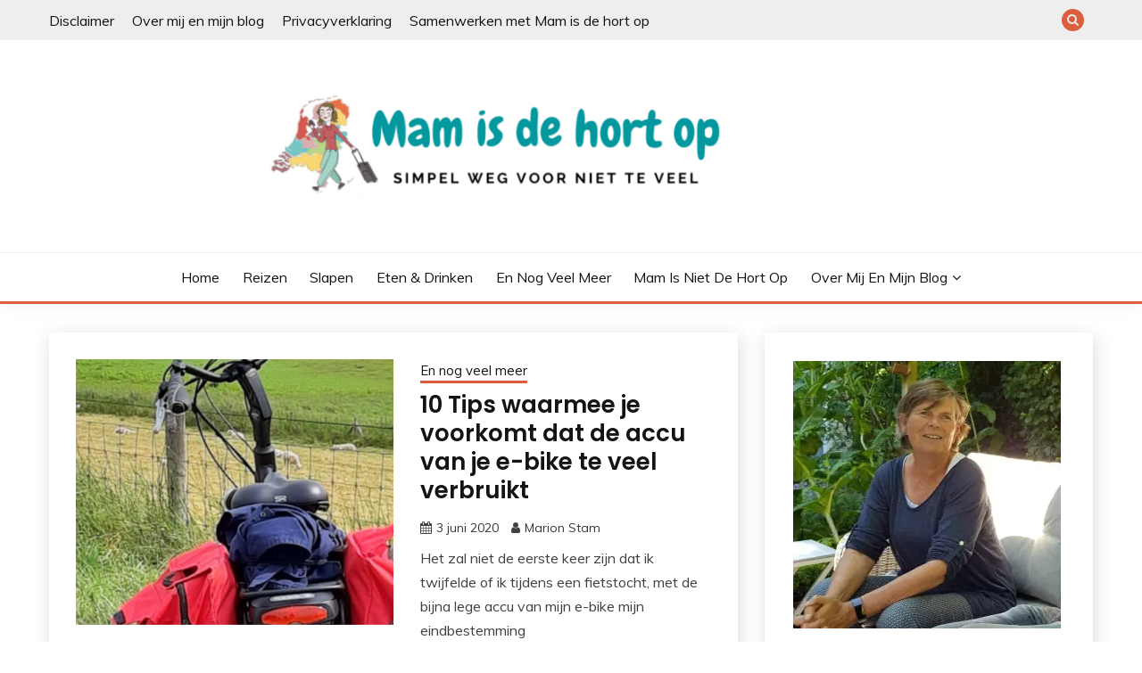

--- FILE ---
content_type: text/html; charset=UTF-8
request_url: https://mamisdehortop.nl/page/73/
body_size: 16228
content:
<!doctype html>
<html lang="nl-NL">
<head>
	<meta charset="UTF-8">
	<meta name="viewport" content="width=device-width, initial-scale=1">
	<link rel="profile" href="https://gmpg.org/xfn/11">

	<meta name='robots' content='index, follow, max-image-preview:large, max-snippet:-1, max-video-preview:-1' />
	<style>img:is([sizes="auto" i], [sizes^="auto," i]) { contain-intrinsic-size: 3000px 1500px }</style>
	
	<!-- This site is optimized with the Yoast SEO plugin v26.3 - https://yoast.com/wordpress/plugins/seo/ -->
	<title>- Pagina 73 van 82 -</title>
	<meta name="description" content="Leuk dat je mijn blog hebt gevonden. Ik ben Marion: het gezicht achter Mam is de hort op. Een blog voor ondernemende vrouwen die er weleens helemaal uit willen zonder dat hun hele budget eraan op gaat. Je vindt hier tips om even bij te tanken. Zodat je er weer helemaal tegenaan kunt." />
	<link rel="canonical" href="https://mamisdehortop.nl/page/73/" />
	<link rel="prev" href="https://mamisdehortop.nl/page/72/" />
	<link rel="next" href="https://mamisdehortop.nl/page/74/" />
	<meta property="og:locale" content="nl_NL" />
	<meta property="og:type" content="website" />
	<meta property="og:description" content="Leuk dat je mijn blog hebt gevonden. Ik ben Marion: het gezicht achter Mam is de hort op. Een blog voor ondernemende vrouwen die er weleens helemaal uit willen zonder dat hun hele budget eraan op gaat. Je vindt hier tips om even bij te tanken. Zodat je er weer helemaal tegenaan kunt." />
	<meta property="og:url" content="https://mamisdehortop.nl/" />
	<meta name="twitter:card" content="summary_large_image" />
	<meta name="twitter:site" content="@mamisdehortop" />
	<script type="application/ld+json" class="yoast-schema-graph">{"@context":"https://schema.org","@graph":[{"@type":"CollectionPage","@id":"https://mamisdehortop.nl/","url":"https://mamisdehortop.nl/page/73/","name":"- Pagina 73 van 82 -","isPartOf":{"@id":"https://mamisdehortop.nl/#website"},"description":"Leuk dat je mijn blog hebt gevonden. Ik ben Marion: het gezicht achter Mam is de hort op. Een blog voor ondernemende vrouwen die er weleens helemaal uit willen zonder dat hun hele budget eraan op gaat. Je vindt hier tips om even bij te tanken. Zodat je er weer helemaal tegenaan kunt.","breadcrumb":{"@id":"https://mamisdehortop.nl/page/73/#breadcrumb"},"inLanguage":"nl-NL"},{"@type":"BreadcrumbList","@id":"https://mamisdehortop.nl/page/73/#breadcrumb","itemListElement":[{"@type":"ListItem","position":1,"name":"Home"}]},{"@type":"WebSite","@id":"https://mamisdehortop.nl/#website","url":"https://mamisdehortop.nl/","name":"","description":"","potentialAction":[{"@type":"SearchAction","target":{"@type":"EntryPoint","urlTemplate":"https://mamisdehortop.nl/?s={search_term_string}"},"query-input":{"@type":"PropertyValueSpecification","valueRequired":true,"valueName":"search_term_string"}}],"inLanguage":"nl-NL"}]}</script>
	<!-- / Yoast SEO plugin. -->


<link rel='dns-prefetch' href='//secure.gravatar.com' />
<link rel='dns-prefetch' href='//stats.wp.com' />
<link rel='dns-prefetch' href='//fonts.googleapis.com' />
<link rel='dns-prefetch' href='//v0.wordpress.com' />
<link rel='dns-prefetch' href='//widgets.wp.com' />
<link rel='dns-prefetch' href='//s0.wp.com' />
<link rel='dns-prefetch' href='//0.gravatar.com' />
<link rel='dns-prefetch' href='//1.gravatar.com' />
<link rel='dns-prefetch' href='//2.gravatar.com' />
<link rel='dns-prefetch' href='//www.googletagmanager.com' />
<link rel='preconnect' href='//i0.wp.com' />
<link rel="alternate" type="application/rss+xml" title=" &raquo; feed" href="https://mamisdehortop.nl/feed/" />
<link rel="alternate" type="application/rss+xml" title=" &raquo; reacties feed" href="https://mamisdehortop.nl/comments/feed/" />
<script>
window._wpemojiSettings = {"baseUrl":"https:\/\/s.w.org\/images\/core\/emoji\/16.0.1\/72x72\/","ext":".png","svgUrl":"https:\/\/s.w.org\/images\/core\/emoji\/16.0.1\/svg\/","svgExt":".svg","source":{"concatemoji":"https:\/\/mamisdehortop.nl\/wp-includes\/js\/wp-emoji-release.min.js?ver=6.8.3"}};
/*! This file is auto-generated */
!function(s,n){var o,i,e;function c(e){try{var t={supportTests:e,timestamp:(new Date).valueOf()};sessionStorage.setItem(o,JSON.stringify(t))}catch(e){}}function p(e,t,n){e.clearRect(0,0,e.canvas.width,e.canvas.height),e.fillText(t,0,0);var t=new Uint32Array(e.getImageData(0,0,e.canvas.width,e.canvas.height).data),a=(e.clearRect(0,0,e.canvas.width,e.canvas.height),e.fillText(n,0,0),new Uint32Array(e.getImageData(0,0,e.canvas.width,e.canvas.height).data));return t.every(function(e,t){return e===a[t]})}function u(e,t){e.clearRect(0,0,e.canvas.width,e.canvas.height),e.fillText(t,0,0);for(var n=e.getImageData(16,16,1,1),a=0;a<n.data.length;a++)if(0!==n.data[a])return!1;return!0}function f(e,t,n,a){switch(t){case"flag":return n(e,"\ud83c\udff3\ufe0f\u200d\u26a7\ufe0f","\ud83c\udff3\ufe0f\u200b\u26a7\ufe0f")?!1:!n(e,"\ud83c\udde8\ud83c\uddf6","\ud83c\udde8\u200b\ud83c\uddf6")&&!n(e,"\ud83c\udff4\udb40\udc67\udb40\udc62\udb40\udc65\udb40\udc6e\udb40\udc67\udb40\udc7f","\ud83c\udff4\u200b\udb40\udc67\u200b\udb40\udc62\u200b\udb40\udc65\u200b\udb40\udc6e\u200b\udb40\udc67\u200b\udb40\udc7f");case"emoji":return!a(e,"\ud83e\udedf")}return!1}function g(e,t,n,a){var r="undefined"!=typeof WorkerGlobalScope&&self instanceof WorkerGlobalScope?new OffscreenCanvas(300,150):s.createElement("canvas"),o=r.getContext("2d",{willReadFrequently:!0}),i=(o.textBaseline="top",o.font="600 32px Arial",{});return e.forEach(function(e){i[e]=t(o,e,n,a)}),i}function t(e){var t=s.createElement("script");t.src=e,t.defer=!0,s.head.appendChild(t)}"undefined"!=typeof Promise&&(o="wpEmojiSettingsSupports",i=["flag","emoji"],n.supports={everything:!0,everythingExceptFlag:!0},e=new Promise(function(e){s.addEventListener("DOMContentLoaded",e,{once:!0})}),new Promise(function(t){var n=function(){try{var e=JSON.parse(sessionStorage.getItem(o));if("object"==typeof e&&"number"==typeof e.timestamp&&(new Date).valueOf()<e.timestamp+604800&&"object"==typeof e.supportTests)return e.supportTests}catch(e){}return null}();if(!n){if("undefined"!=typeof Worker&&"undefined"!=typeof OffscreenCanvas&&"undefined"!=typeof URL&&URL.createObjectURL&&"undefined"!=typeof Blob)try{var e="postMessage("+g.toString()+"("+[JSON.stringify(i),f.toString(),p.toString(),u.toString()].join(",")+"));",a=new Blob([e],{type:"text/javascript"}),r=new Worker(URL.createObjectURL(a),{name:"wpTestEmojiSupports"});return void(r.onmessage=function(e){c(n=e.data),r.terminate(),t(n)})}catch(e){}c(n=g(i,f,p,u))}t(n)}).then(function(e){for(var t in e)n.supports[t]=e[t],n.supports.everything=n.supports.everything&&n.supports[t],"flag"!==t&&(n.supports.everythingExceptFlag=n.supports.everythingExceptFlag&&n.supports[t]);n.supports.everythingExceptFlag=n.supports.everythingExceptFlag&&!n.supports.flag,n.DOMReady=!1,n.readyCallback=function(){n.DOMReady=!0}}).then(function(){return e}).then(function(){var e;n.supports.everything||(n.readyCallback(),(e=n.source||{}).concatemoji?t(e.concatemoji):e.wpemoji&&e.twemoji&&(t(e.twemoji),t(e.wpemoji)))}))}((window,document),window._wpemojiSettings);
</script>

<style id='wp-emoji-styles-inline-css'>

	img.wp-smiley, img.emoji {
		display: inline !important;
		border: none !important;
		box-shadow: none !important;
		height: 1em !important;
		width: 1em !important;
		margin: 0 0.07em !important;
		vertical-align: -0.1em !important;
		background: none !important;
		padding: 0 !important;
	}
</style>
<link rel='stylesheet' id='wp-block-library-css' href='https://mamisdehortop.nl/wp-content/plugins/gutenberg/build/styles/block-library/style.css?ver=22.0.0' media='all' />
<link rel='stylesheet' id='wp-block-library-theme-css' href='https://mamisdehortop.nl/wp-content/plugins/gutenberg/build/styles/block-library/theme.css?ver=22.0.0' media='all' />
<style id='classic-theme-styles-inline-css'>
/*! This file is auto-generated */
.wp-block-button__link{color:#fff;background-color:#32373c;border-radius:9999px;box-shadow:none;text-decoration:none;padding:calc(.667em + 2px) calc(1.333em + 2px);font-size:1.125em}.wp-block-file__button{background:#32373c;color:#fff;text-decoration:none}
</style>
<link rel='stylesheet' id='mediaelement-css' href='https://mamisdehortop.nl/wp-includes/js/mediaelement/mediaelementplayer-legacy.min.css?ver=4.2.17' media='all' />
<link rel='stylesheet' id='wp-mediaelement-css' href='https://mamisdehortop.nl/wp-includes/js/mediaelement/wp-mediaelement.min.css?ver=6.8.3' media='all' />
<style id='jetpack-sharing-buttons-style-inline-css'>
.jetpack-sharing-buttons__services-list{display:flex;flex-direction:row;flex-wrap:wrap;gap:0;list-style-type:none;margin:5px;padding:0}.jetpack-sharing-buttons__services-list.has-small-icon-size{font-size:12px}.jetpack-sharing-buttons__services-list.has-normal-icon-size{font-size:16px}.jetpack-sharing-buttons__services-list.has-large-icon-size{font-size:24px}.jetpack-sharing-buttons__services-list.has-huge-icon-size{font-size:36px}@media print{.jetpack-sharing-buttons__services-list{display:none!important}}.editor-styles-wrapper .wp-block-jetpack-sharing-buttons{gap:0;padding-inline-start:0}ul.jetpack-sharing-buttons__services-list.has-background{padding:1.25em 2.375em}
</style>
<style id='global-styles-inline-css'>
:root{--wp--preset--aspect-ratio--square: 1;--wp--preset--aspect-ratio--4-3: 4/3;--wp--preset--aspect-ratio--3-4: 3/4;--wp--preset--aspect-ratio--3-2: 3/2;--wp--preset--aspect-ratio--2-3: 2/3;--wp--preset--aspect-ratio--16-9: 16/9;--wp--preset--aspect-ratio--9-16: 9/16;--wp--preset--color--black: #000000;--wp--preset--color--cyan-bluish-gray: #abb8c3;--wp--preset--color--white: #ffffff;--wp--preset--color--pale-pink: #f78da7;--wp--preset--color--vivid-red: #cf2e2e;--wp--preset--color--luminous-vivid-orange: #ff6900;--wp--preset--color--luminous-vivid-amber: #fcb900;--wp--preset--color--light-green-cyan: #7bdcb5;--wp--preset--color--vivid-green-cyan: #00d084;--wp--preset--color--pale-cyan-blue: #8ed1fc;--wp--preset--color--vivid-cyan-blue: #0693e3;--wp--preset--color--vivid-purple: #9b51e0;--wp--preset--gradient--vivid-cyan-blue-to-vivid-purple: linear-gradient(135deg,rgb(6,147,227) 0%,rgb(155,81,224) 100%);--wp--preset--gradient--light-green-cyan-to-vivid-green-cyan: linear-gradient(135deg,rgb(122,220,180) 0%,rgb(0,208,130) 100%);--wp--preset--gradient--luminous-vivid-amber-to-luminous-vivid-orange: linear-gradient(135deg,rgb(252,185,0) 0%,rgb(255,105,0) 100%);--wp--preset--gradient--luminous-vivid-orange-to-vivid-red: linear-gradient(135deg,rgb(255,105,0) 0%,rgb(207,46,46) 100%);--wp--preset--gradient--very-light-gray-to-cyan-bluish-gray: linear-gradient(135deg,rgb(238,238,238) 0%,rgb(169,184,195) 100%);--wp--preset--gradient--cool-to-warm-spectrum: linear-gradient(135deg,rgb(74,234,220) 0%,rgb(151,120,209) 20%,rgb(207,42,186) 40%,rgb(238,44,130) 60%,rgb(251,105,98) 80%,rgb(254,248,76) 100%);--wp--preset--gradient--blush-light-purple: linear-gradient(135deg,rgb(255,206,236) 0%,rgb(152,150,240) 100%);--wp--preset--gradient--blush-bordeaux: linear-gradient(135deg,rgb(254,205,165) 0%,rgb(254,45,45) 50%,rgb(107,0,62) 100%);--wp--preset--gradient--luminous-dusk: linear-gradient(135deg,rgb(255,203,112) 0%,rgb(199,81,192) 50%,rgb(65,88,208) 100%);--wp--preset--gradient--pale-ocean: linear-gradient(135deg,rgb(255,245,203) 0%,rgb(182,227,212) 50%,rgb(51,167,181) 100%);--wp--preset--gradient--electric-grass: linear-gradient(135deg,rgb(202,248,128) 0%,rgb(113,206,126) 100%);--wp--preset--gradient--midnight: linear-gradient(135deg,rgb(2,3,129) 0%,rgb(40,116,252) 100%);--wp--preset--font-size--small: 16px;--wp--preset--font-size--medium: 20px;--wp--preset--font-size--large: 25px;--wp--preset--font-size--x-large: 42px;--wp--preset--font-size--larger: 35px;--wp--preset--spacing--20: 0.44rem;--wp--preset--spacing--30: 0.67rem;--wp--preset--spacing--40: 1rem;--wp--preset--spacing--50: 1.5rem;--wp--preset--spacing--60: 2.25rem;--wp--preset--spacing--70: 3.38rem;--wp--preset--spacing--80: 5.06rem;--wp--preset--shadow--natural: 6px 6px 9px rgba(0, 0, 0, 0.2);--wp--preset--shadow--deep: 12px 12px 50px rgba(0, 0, 0, 0.4);--wp--preset--shadow--sharp: 6px 6px 0px rgba(0, 0, 0, 0.2);--wp--preset--shadow--outlined: 6px 6px 0px -3px rgb(255, 255, 255), 6px 6px rgb(0, 0, 0);--wp--preset--shadow--crisp: 6px 6px 0px rgb(0, 0, 0);}:where(.is-layout-flex){gap: 0.5em;}:where(.is-layout-grid){gap: 0.5em;}body .is-layout-flex{display: flex;}.is-layout-flex{flex-wrap: wrap;align-items: center;}.is-layout-flex > :is(*, div){margin: 0;}body .is-layout-grid{display: grid;}.is-layout-grid > :is(*, div){margin: 0;}:where(.wp-block-columns.is-layout-flex){gap: 2em;}:where(.wp-block-columns.is-layout-grid){gap: 2em;}:where(.wp-block-post-template.is-layout-flex){gap: 1.25em;}:where(.wp-block-post-template.is-layout-grid){gap: 1.25em;}.has-black-color{color: var(--wp--preset--color--black) !important;}.has-cyan-bluish-gray-color{color: var(--wp--preset--color--cyan-bluish-gray) !important;}.has-white-color{color: var(--wp--preset--color--white) !important;}.has-pale-pink-color{color: var(--wp--preset--color--pale-pink) !important;}.has-vivid-red-color{color: var(--wp--preset--color--vivid-red) !important;}.has-luminous-vivid-orange-color{color: var(--wp--preset--color--luminous-vivid-orange) !important;}.has-luminous-vivid-amber-color{color: var(--wp--preset--color--luminous-vivid-amber) !important;}.has-light-green-cyan-color{color: var(--wp--preset--color--light-green-cyan) !important;}.has-vivid-green-cyan-color{color: var(--wp--preset--color--vivid-green-cyan) !important;}.has-pale-cyan-blue-color{color: var(--wp--preset--color--pale-cyan-blue) !important;}.has-vivid-cyan-blue-color{color: var(--wp--preset--color--vivid-cyan-blue) !important;}.has-vivid-purple-color{color: var(--wp--preset--color--vivid-purple) !important;}.has-black-background-color{background-color: var(--wp--preset--color--black) !important;}.has-cyan-bluish-gray-background-color{background-color: var(--wp--preset--color--cyan-bluish-gray) !important;}.has-white-background-color{background-color: var(--wp--preset--color--white) !important;}.has-pale-pink-background-color{background-color: var(--wp--preset--color--pale-pink) !important;}.has-vivid-red-background-color{background-color: var(--wp--preset--color--vivid-red) !important;}.has-luminous-vivid-orange-background-color{background-color: var(--wp--preset--color--luminous-vivid-orange) !important;}.has-luminous-vivid-amber-background-color{background-color: var(--wp--preset--color--luminous-vivid-amber) !important;}.has-light-green-cyan-background-color{background-color: var(--wp--preset--color--light-green-cyan) !important;}.has-vivid-green-cyan-background-color{background-color: var(--wp--preset--color--vivid-green-cyan) !important;}.has-pale-cyan-blue-background-color{background-color: var(--wp--preset--color--pale-cyan-blue) !important;}.has-vivid-cyan-blue-background-color{background-color: var(--wp--preset--color--vivid-cyan-blue) !important;}.has-vivid-purple-background-color{background-color: var(--wp--preset--color--vivid-purple) !important;}.has-black-border-color{border-color: var(--wp--preset--color--black) !important;}.has-cyan-bluish-gray-border-color{border-color: var(--wp--preset--color--cyan-bluish-gray) !important;}.has-white-border-color{border-color: var(--wp--preset--color--white) !important;}.has-pale-pink-border-color{border-color: var(--wp--preset--color--pale-pink) !important;}.has-vivid-red-border-color{border-color: var(--wp--preset--color--vivid-red) !important;}.has-luminous-vivid-orange-border-color{border-color: var(--wp--preset--color--luminous-vivid-orange) !important;}.has-luminous-vivid-amber-border-color{border-color: var(--wp--preset--color--luminous-vivid-amber) !important;}.has-light-green-cyan-border-color{border-color: var(--wp--preset--color--light-green-cyan) !important;}.has-vivid-green-cyan-border-color{border-color: var(--wp--preset--color--vivid-green-cyan) !important;}.has-pale-cyan-blue-border-color{border-color: var(--wp--preset--color--pale-cyan-blue) !important;}.has-vivid-cyan-blue-border-color{border-color: var(--wp--preset--color--vivid-cyan-blue) !important;}.has-vivid-purple-border-color{border-color: var(--wp--preset--color--vivid-purple) !important;}.has-vivid-cyan-blue-to-vivid-purple-gradient-background{background: var(--wp--preset--gradient--vivid-cyan-blue-to-vivid-purple) !important;}.has-light-green-cyan-to-vivid-green-cyan-gradient-background{background: var(--wp--preset--gradient--light-green-cyan-to-vivid-green-cyan) !important;}.has-luminous-vivid-amber-to-luminous-vivid-orange-gradient-background{background: var(--wp--preset--gradient--luminous-vivid-amber-to-luminous-vivid-orange) !important;}.has-luminous-vivid-orange-to-vivid-red-gradient-background{background: var(--wp--preset--gradient--luminous-vivid-orange-to-vivid-red) !important;}.has-very-light-gray-to-cyan-bluish-gray-gradient-background{background: var(--wp--preset--gradient--very-light-gray-to-cyan-bluish-gray) !important;}.has-cool-to-warm-spectrum-gradient-background{background: var(--wp--preset--gradient--cool-to-warm-spectrum) !important;}.has-blush-light-purple-gradient-background{background: var(--wp--preset--gradient--blush-light-purple) !important;}.has-blush-bordeaux-gradient-background{background: var(--wp--preset--gradient--blush-bordeaux) !important;}.has-luminous-dusk-gradient-background{background: var(--wp--preset--gradient--luminous-dusk) !important;}.has-pale-ocean-gradient-background{background: var(--wp--preset--gradient--pale-ocean) !important;}.has-electric-grass-gradient-background{background: var(--wp--preset--gradient--electric-grass) !important;}.has-midnight-gradient-background{background: var(--wp--preset--gradient--midnight) !important;}.has-small-font-size{font-size: var(--wp--preset--font-size--small) !important;}.has-medium-font-size{font-size: var(--wp--preset--font-size--medium) !important;}.has-large-font-size{font-size: var(--wp--preset--font-size--large) !important;}.has-x-large-font-size{font-size: var(--wp--preset--font-size--x-large) !important;}
:where(.wp-block-columns.is-layout-flex){gap: 2em;}:where(.wp-block-columns.is-layout-grid){gap: 2em;}
:root :where(.wp-block-pullquote){font-size: 1.5em;line-height: 1.6;}
:where(.wp-block-post-template.is-layout-flex){gap: 1.25em;}:where(.wp-block-post-template.is-layout-grid){gap: 1.25em;}
:where(.wp-block-term-template.is-layout-flex){gap: 1.25em;}:where(.wp-block-term-template.is-layout-grid){gap: 1.25em;}
</style>
<link rel='stylesheet' id='pzz-public-css' href='https://mamisdehortop.nl/wp-content/plugins/linkpizza-manager/public/css/pzz-public.css?ver=5.5.3' media='all' />
<link rel='stylesheet' id='Muli:400,300italic,300-css' href='//fonts.googleapis.com/css?family=Muli%3A400%2C300italic%2C300&#038;ver=6.8.3' media='all' />
<link rel='stylesheet' id='Poppins:400,500,600,700-css' href='//fonts.googleapis.com/css?family=Poppins%3A400%2C500%2C600%2C700&#038;ver=6.8.3' media='all' />
<link rel='stylesheet' id='font-awesome-4-css' href='https://mamisdehortop.nl/wp-content/themes/fairy/candidthemes/assets/framework/Font-Awesome/css/font-awesome.min.css?ver=1.4.2' media='all' />
<link rel='stylesheet' id='slick-css' href='https://mamisdehortop.nl/wp-content/themes/fairy/candidthemes/assets/framework/slick/slick.css?ver=1.4.2' media='all' />
<link rel='stylesheet' id='slick-theme-css' href='https://mamisdehortop.nl/wp-content/themes/fairy/candidthemes/assets/framework/slick/slick-theme.css?ver=1.4.2' media='all' />
<link rel='stylesheet' id='fairy-style-css' href='https://mamisdehortop.nl/wp-content/themes/fairy/style.css?ver=1.4.2' media='all' />
<style id='fairy-style-inline-css'>
.primary-color, p a, h1 a, h2 a, h3 a, h4 a, h5 a, .author-title a, figure a, table a, span a, strong a, li a, h1 a, .btn-primary-border, .main-navigation #primary-menu > li > a:hover, .widget-area .widget a:hover, .widget-area .widget a:focus, .card-bg-image .card_body a:hover, .main-navigation #primary-menu > li.focus > a, .card-blog-post .category-label-group a:hover, .card_title a:hover, .card-blog-post .entry-meta a:hover, .site-title a:visited, .post-navigation .nav-links > * a:hover, .post-navigation .nav-links > * a:focus, .wp-block-button.is-style-outline .wp-block-button__link, .error-404-title, .ct-dark-mode a:hover, .ct-dark-mode .widget ul li a:hover, .ct-dark-mode .widget-area .widget ul li a:hover, .ct-dark-mode .post-navigation .nav-links > * a, .ct-dark-mode .author-wrapper .author-title a, .ct-dark-mode .wp-calendar-nav a, .site-footer a:hover, .top-header-toggle-btn, .woocommerce ul.products li.product .woocommerce-loop-category__title:hover, .woocommerce ul.products li.product .woocommerce-loop-product__title:hover, .woocommerce ul.products li.product h3:hover, .entry-content dl a, .entry-content table a, .entry-content ul a, .breadcrumb-trail .trial-items a:hover, .breadcrumbs ul a:hover, .breadcrumb-trail .trial-items .trial-end a, .breadcrumbs ul li:last-child a, .comment-list .comment .comment-body a, .comment-list .comment .comment-body .comment-metadata a.comment-edit-link { color: #dd5e3e; }.primary-bg, .btn-primary, .main-navigation ul ul a, #secondary .widget .widget-title:after, .search-form .search-submit, .category-label-group a:after, .posts-navigation .nav-links a, .category-label-group.bg-label a, .wp-block-button__link, .wp-block-button.is-style-outline .wp-block-button__link:hover, button, input[type="button"], input[type="reset"], input[type="submit"], .pagination .page-numbers.current, .pagination .page-numbers:hover, table #today, .tagcloud .tag-cloud-link:hover, .footer-go-to-top, .woocommerce ul.products li.product .button,
.woocommerce #respond input#submit.alt, .woocommerce a.button.alt, .woocommerce button.button.alt, .woocommerce input.button.alt,
.woocommerce #respond input#submit.alt.disabled, .woocommerce #respond input#submit.alt.disabled:hover, .woocommerce #respond input#submit.alt:disabled, .woocommerce #respond input#submit.alt:disabled:hover, .woocommerce #respond input#submit.alt:disabled[disabled], .woocommerce #respond input#submit.alt:disabled[disabled]:hover, .woocommerce a.button.alt.disabled, .woocommerce a.button.alt.disabled:hover, .woocommerce a.button.alt:disabled, .woocommerce a.button.alt:disabled:hover, .woocommerce a.button.alt:disabled[disabled], .woocommerce a.button.alt:disabled[disabled]:hover, .woocommerce button.button.alt.disabled, .woocommerce button.button.alt.disabled:hover, .woocommerce button.button.alt:disabled, .woocommerce button.button.alt:disabled:hover, .woocommerce button.button.alt:disabled[disabled], .woocommerce button.button.alt:disabled[disabled]:hover, .woocommerce input.button.alt.disabled, .woocommerce input.button.alt.disabled:hover, .woocommerce input.button.alt:disabled, .woocommerce input.button.alt:disabled:hover, .woocommerce input.button.alt:disabled[disabled], .woocommerce input.button.alt:disabled[disabled]:hover, .woocommerce .widget_price_filter .ui-slider .ui-slider-range, .woocommerce .widget_price_filter .ui-slider .ui-slider-handle, .fairy-menu-social li a[href*="mailto:"], .ajax-pagination .show-more { background-color: #dd5e3e; }.primary-border, .btn-primary-border, .site-header-v2,.wp-block-button.is-style-outline .wp-block-button__link, .site-header-bottom, .ajax-pagination .show-more { border-color: #dd5e3e; }a:focus, button.slick-arrow:focus, input[type=text]:focus, input[type=email]:focus, input[type=password]:focus, input[type=search]:focus, input[type=file]:focus, input[type=number]:focus, input[type=datetime]:focus, input[type=url]:focus, select:focus, textarea:focus { outline-color: #dd5e3e; }.entry-content a { text-decoration-color: #dd5e3e; }.post-thumbnail a:focus img, .card_media a:focus img, article.sticky .card-blog-post { border-color: #dd5e3e; }.site-title, .site-title a, h1.site-title a, p.site-title a,  .site-title a:visited { color: #03989e; }.site-description { color: #404040; }
                    .card-bg-image:after, .card-bg-image.card-promo .card_media a:after{
                    background-image: linear-gradient(45deg, rgba(209, 0, 20, 0.5), rgba(0, 0, 0, 0.5));
                    }
                    
                    .entry-content a{
                   text-decoration: underline;
                    }
                    body, button, input, select, optgroup, textarea { font-family: 'Muli'; }h1, h2, h3, h4, h5, h6, .entry-content h1 { font-family: 'Poppins'; }
</style>
<link rel='stylesheet' id='jetpack_likes-css' href='https://mamisdehortop.nl/wp-content/plugins/jetpack/modules/likes/style.css?ver=15.2' media='all' />
<script src="https://mamisdehortop.nl/wp-includes/js/jquery/jquery.min.js?ver=3.7.1" id="jquery-core-js"></script>
<script src="https://mamisdehortop.nl/wp-includes/js/jquery/jquery-migrate.min.js?ver=3.4.1" id="jquery-migrate-js"></script>
<script id="ajax-test-js-extra">
var the_ajax_script = {"ajaxurl":"https:\/\/mamisdehortop.nl\/wp-admin\/admin-ajax.php"};
</script>
<script src="https://mamisdehortop.nl/wp-content/plugins/pinterest-site-verification//verification.js?ver=6.8.3" id="ajax-test-js"></script>
<link rel="https://api.w.org/" href="https://mamisdehortop.nl/wp-json/" /><link rel="EditURI" type="application/rsd+xml" title="RSD" href="https://mamisdehortop.nl/xmlrpc.php?rsd" />
<meta name="generator" content="WordPress 6.8.3" />
<link rel='shortlink' href='https://wp.me/7SA93' />
<meta name="generator" content="Site Kit by Google 1.165.0" />		
		<script>
						
			
			
			(function(p,z,Z){
				z=p.createElement("script");z.async=1;
				z.src="//pzz.io/pzz.js?uid=50071&host="+p.domain;
				(p.head||p.documentElement).insertBefore(z,Z);
			})(document);
		</script>
			<style>img#wpstats{display:none}</style>
		
<!-- Google AdSense meta tags toegevoegd door Site Kit -->
<meta name="google-adsense-platform-account" content="ca-host-pub-2644536267352236">
<meta name="google-adsense-platform-domain" content="sitekit.withgoogle.com">
<!-- Einde Google AdSense meta tags toegevoegd door Site Kit -->
		<style type="text/css">
					.site-title a, .site-title {
				color: #03989e;
			}
				</style>
		<style id="custom-background-css">
body.custom-background { background-color: #ffffff; }
</style>
	<link rel="icon" href="https://i0.wp.com/mamisdehortop.nl/wp-content/uploads/2021/08/cropped-Logo-FB-Mam-is-de-hort-op-2021-2.png?fit=32%2C32&#038;ssl=1" sizes="32x32" />
<link rel="icon" href="https://i0.wp.com/mamisdehortop.nl/wp-content/uploads/2021/08/cropped-Logo-FB-Mam-is-de-hort-op-2021-2.png?fit=192%2C192&#038;ssl=1" sizes="192x192" />
<link rel="apple-touch-icon" href="https://i0.wp.com/mamisdehortop.nl/wp-content/uploads/2021/08/cropped-Logo-FB-Mam-is-de-hort-op-2021-2.png?fit=180%2C180&#038;ssl=1" />
<meta name="msapplication-TileImage" content="https://i0.wp.com/mamisdehortop.nl/wp-content/uploads/2021/08/cropped-Logo-FB-Mam-is-de-hort-op-2021-2.png?fit=270%2C270&#038;ssl=1" />

<!-- BEGIN Analytics Insights v6.3.11 - https://wordpress.org/plugins/analytics-insights/ -->
<script async src="https://www.googletagmanager.com/gtag/js?id=G-PG8XGDHN6H"></script>
<script>
  window.dataLayer = window.dataLayer || [];
  function gtag(){dataLayer.push(arguments);}
  gtag('js', new Date());
  gtag('config', 'G-PG8XGDHN6H');
  if (window.performance) {
    var timeSincePageLoad = Math.round(performance.now());
    gtag('event', 'timing_complete', {
      'name': 'load',
      'value': timeSincePageLoad,
      'event_category': 'JS Dependencies'
    });
  }
</script>
<!-- END Analytics Insights -->
</head>

<body class="home blog paged custom-background wp-custom-logo wp-embed-responsive paged-73 wp-theme-fairy hfeed ct-sticky-sidebar fairy-fontawesome-version-4">
<div id="page" class="site">
        <a class="skip-link screen-reader-text" href="#content">Ga naar de inhoud</a>
            <section class="search-section">
            <div class="container">
                <button class="close-btn"><i class="fa fa-times"></i></button>
                <form role="search" method="get" class="search-form" action="https://mamisdehortop.nl/">
				<label>
					<span class="screen-reader-text">Zoeken naar:</span>
					<input type="search" class="search-field" placeholder="Zoeken &hellip;" value="" name="s" />
				</label>
				<input type="submit" class="search-submit" value="Zoeken" />
			</form>            </div>
        </section>
            <header id="masthead" class="site-header text-center site-header-v2">
                            <section class="site-header-topbar">
                    <a href="#" class="top-header-toggle-btn">
                        <i class="fa fa-chevron-down" aria-hidden="true"></i>
                    </a>
                    <div class="container">
                        <div class="row">
                            <div class="col col-sm-2-3 col-md-2-3 col-lg-2-4">
                                        <nav class="site-header-top-nav">
            <ul class="site-header-top-menu"><li class="page_item page-item-14862"><a href="https://mamisdehortop.nl/disclaimer/">Disclaimer</a></li>
<li class="page_item page-item-6305"><a href="https://mamisdehortop.nl/over-mij-en-mijn-blog/">Over mij en mijn blog</a></li>
<li class="page_item page-item-12977"><a href="https://mamisdehortop.nl/privacyverklaring-3/">Privacyverklaring</a></li>
<li class="page_item page-item-525"><a href="https://mamisdehortop.nl/samenwerken/">Samenwerken met Mam is de hort op</a></li>
</ul>
        </nav>
                                </div>
                            <div class="col col-sm-1-3 col-md-1-3 col-lg-1-4">
                                <div class="fairy-menu-social topbar-flex-grid">
                                            <button class="search-toggle"><i class="fa fa-search"></i></button>
                                    </div>
                            </div>
                        </div>
                    </div>
                </section>
            
        <div id="site-nav-wrap">
            <section id="site-navigation" class="site-header-top header-main-bar" >
                <div class="container">
                    <div class="row">
                        <div class="col-1-1">
                                    <div class="site-branding">
            <a href="https://mamisdehortop.nl/" class="custom-logo-link" rel="home"><img width="1900" height="249" src="https://i0.wp.com/mamisdehortop.nl/wp-content/uploads/2021/11/cropped-cropped-cropped-cropped-cropped-cropped-cropped-Mam-is-de-hort-op-1-1-1-1.png?fit=1900%2C249&amp;ssl=1" class="custom-logo" alt="" decoding="async" fetchpriority="high" srcset="https://i0.wp.com/mamisdehortop.nl/wp-content/uploads/2021/11/cropped-cropped-cropped-cropped-cropped-cropped-cropped-Mam-is-de-hort-op-1-1-1-1.png?w=1900&amp;ssl=1 1900w, https://i0.wp.com/mamisdehortop.nl/wp-content/uploads/2021/11/cropped-cropped-cropped-cropped-cropped-cropped-cropped-Mam-is-de-hort-op-1-1-1-1.png?resize=300%2C39&amp;ssl=1 300w, https://i0.wp.com/mamisdehortop.nl/wp-content/uploads/2021/11/cropped-cropped-cropped-cropped-cropped-cropped-cropped-Mam-is-de-hort-op-1-1-1-1.png?resize=1024%2C134&amp;ssl=1 1024w, https://i0.wp.com/mamisdehortop.nl/wp-content/uploads/2021/11/cropped-cropped-cropped-cropped-cropped-cropped-cropped-Mam-is-de-hort-op-1-1-1-1.png?resize=768%2C101&amp;ssl=1 768w, https://i0.wp.com/mamisdehortop.nl/wp-content/uploads/2021/11/cropped-cropped-cropped-cropped-cropped-cropped-cropped-Mam-is-de-hort-op-1-1-1-1.png?resize=1536%2C201&amp;ssl=1 1536w, https://i0.wp.com/mamisdehortop.nl/wp-content/uploads/2021/11/cropped-cropped-cropped-cropped-cropped-cropped-cropped-Mam-is-de-hort-op-1-1-1-1.png?w=1280&amp;ssl=1 1280w" sizes="(max-width: 1900px) 100vw, 1900px" data-attachment-id="20812" data-permalink="https://mamisdehortop.nl/cropped-cropped-cropped-cropped-cropped-cropped-cropped-mam-is-de-hort-op-1-1-1-1-png/" data-orig-file="https://i0.wp.com/mamisdehortop.nl/wp-content/uploads/2021/11/cropped-cropped-cropped-cropped-cropped-cropped-cropped-Mam-is-de-hort-op-1-1-1-1.png?fit=1900%2C249&amp;ssl=1" data-orig-size="1900,249" data-comments-opened="1" data-image-meta="{&quot;aperture&quot;:&quot;0&quot;,&quot;credit&quot;:&quot;&quot;,&quot;camera&quot;:&quot;&quot;,&quot;caption&quot;:&quot;&quot;,&quot;created_timestamp&quot;:&quot;0&quot;,&quot;copyright&quot;:&quot;&quot;,&quot;focal_length&quot;:&quot;0&quot;,&quot;iso&quot;:&quot;0&quot;,&quot;shutter_speed&quot;:&quot;0&quot;,&quot;title&quot;:&quot;&quot;,&quot;orientation&quot;:&quot;0&quot;}" data-image-title="cropped-cropped-cropped-cropped-cropped-cropped-cropped-Mam-is-de-hort-op-1-1-1-1.png" data-image-description="&lt;p&gt;https://mamisdehortop.nl/wp-content/uploads/2021/11/cropped-cropped-cropped-cropped-cropped-cropped-cropped-Mam-is-de-hort-op-1-1-1-1.png&lt;/p&gt;
" data-image-caption="" data-medium-file="https://i0.wp.com/mamisdehortop.nl/wp-content/uploads/2021/11/cropped-cropped-cropped-cropped-cropped-cropped-cropped-Mam-is-de-hort-op-1-1-1-1.png?fit=300%2C39&amp;ssl=1" data-large-file="https://i0.wp.com/mamisdehortop.nl/wp-content/uploads/2021/11/cropped-cropped-cropped-cropped-cropped-cropped-cropped-Mam-is-de-hort-op-1-1-1-1.png?fit=640%2C84&amp;ssl=1" /></a>                <h1 class="site-title"><a href="https://mamisdehortop.nl/" rel="home"></a></h1>
                    </div><!-- .site-branding -->

        <button id="menu-toggle-button" class="menu-toggle" aria-controls="primary-menu" aria-expanded="false">
            <span class="line"></span>
            <span class="line"></span>
            <span class="line"></span>
        </button>
                            </div>

                    </div>
                </div>
            </section>

            <section class="site-header-bottom ">
                <div class="container">
                            <nav class="main-navigation">
            <ul id="primary-menu" class="nav navbar-nav nav-menu justify-content-center">
                <li id="menu-item-11190" class="menu-item menu-item-type-custom menu-item-object-custom current-menu-item menu-item-home menu-item-11190"><a href="https://mamisdehortop.nl">Home</a></li>
<li id="menu-item-25314" class="menu-item menu-item-type-taxonomy menu-item-object-category menu-item-25314"><a href="https://mamisdehortop.nl/category/reizen/">Reizen</a></li>
<li id="menu-item-25315" class="menu-item menu-item-type-taxonomy menu-item-object-category menu-item-25315"><a href="https://mamisdehortop.nl/category/slapen/">Slapen</a></li>
<li id="menu-item-25317" class="menu-item menu-item-type-taxonomy menu-item-object-category menu-item-25317"><a href="https://mamisdehortop.nl/category/eten-drinken/">Eten &amp; drinken</a></li>
<li id="menu-item-25313" class="menu-item menu-item-type-taxonomy menu-item-object-category menu-item-25313"><a href="https://mamisdehortop.nl/category/en-nog-veel-meer/">En nog veel meer</a></li>
<li id="menu-item-25316" class="menu-item menu-item-type-taxonomy menu-item-object-category menu-item-25316"><a href="https://mamisdehortop.nl/category/mam-is-niet-de-hort-op/">Mam is niet de hort op</a></li>
<li id="menu-item-11185" class="menu-item menu-item-type-post_type menu-item-object-page menu-item-has-children menu-item-11185"><a href="https://mamisdehortop.nl/over-mij-en-mijn-blog/">Over mij en mijn blog</a>
<ul class="sub-menu">
	<li id="menu-item-11186" class="menu-item menu-item-type-post_type menu-item-object-page menu-item-11186"><a href="https://mamisdehortop.nl/samenwerken/">Samenwerken met Mam is de hort op</a></li>
	<li id="menu-item-12979" class="menu-item menu-item-type-post_type menu-item-object-page menu-item-12979"><a href="https://mamisdehortop.nl/privacyverklaring-3/">Privacyverklaring</a></li>
	<li id="menu-item-14864" class="menu-item menu-item-type-post_type menu-item-object-page menu-item-14864"><a href="https://mamisdehortop.nl/disclaimer/">Disclaimer</a></li>
</ul>
</li>
                <button class="close_nav"><i class="fa fa-times"></i></button>
            </ul>
        </nav><!-- #site-navigation -->

                </div>
            </section>
        </div>
            </header><!-- #masthead -->
    <div id="content" class="site-content">
    <main class="site-main">
        
        
        <section class="blog-list-section sec-spacing">
            <div class="container">
                <!--
                    => For changing the sidebar and main content column order in desktop version  use .	  [.row-inverse-md] class

                    => For Full width column use [.row-full-width] class

                    => For center align column use [.row-center-col] class
                 -->
                                <div class="row ">
                    <div id="primary" class="col-12 col-md-2-3 col-lg-2-3">
                                                    <div class="fairy-content-area ">
                                
<article id="post-16560" class="post-16560 post type-post status-publish format-standard has-post-thumbnail hentry category-en-nog-veel-meer">
    <!-- 
        for full single column card layout add [.card-full-width] class 
        for reverse align for figure and card_body add [.reverse-row] class in .card-blog-post
    -->
        <div class="card card-blog-post ">
                    <figure class="post-thumbnail card_media">
                <a href="https://mamisdehortop.nl/voorkom-dat-accu-e-bike-te-veel-verbruikt/">
                    <img width="940" height="788" src="https://mamisdehortop.nl/wp-content/uploads/2020/06/accu-van-je-e-bike.png" class="attachment-post-thumbnail size-post-thumbnail wp-post-image" alt="accu van je e-bike" decoding="async" srcset="https://i0.wp.com/mamisdehortop.nl/wp-content/uploads/2020/06/accu-van-je-e-bike.png?w=940&amp;ssl=1 940w, https://i0.wp.com/mamisdehortop.nl/wp-content/uploads/2020/06/accu-van-je-e-bike.png?resize=300%2C251&amp;ssl=1 300w, https://i0.wp.com/mamisdehortop.nl/wp-content/uploads/2020/06/accu-van-je-e-bike.png?resize=768%2C644&amp;ssl=1 768w" sizes="(max-width: 940px) 100vw, 940px" data-attachment-id="19581" data-permalink="https://mamisdehortop.nl/voorkom-dat-accu-e-bike-te-veel-verbruikt/accu-van-je-e-bike/" data-orig-file="https://i0.wp.com/mamisdehortop.nl/wp-content/uploads/2020/06/accu-van-je-e-bike.png?fit=940%2C788&amp;ssl=1" data-orig-size="940,788" data-comments-opened="1" data-image-meta="{&quot;aperture&quot;:&quot;0&quot;,&quot;credit&quot;:&quot;&quot;,&quot;camera&quot;:&quot;&quot;,&quot;caption&quot;:&quot;&quot;,&quot;created_timestamp&quot;:&quot;0&quot;,&quot;copyright&quot;:&quot;&quot;,&quot;focal_length&quot;:&quot;0&quot;,&quot;iso&quot;:&quot;0&quot;,&quot;shutter_speed&quot;:&quot;0&quot;,&quot;title&quot;:&quot;&quot;,&quot;orientation&quot;:&quot;0&quot;}" data-image-title="accu van je e-bike" data-image-description="" data-image-caption="" data-medium-file="https://i0.wp.com/mamisdehortop.nl/wp-content/uploads/2020/06/accu-van-je-e-bike.png?fit=300%2C251&amp;ssl=1" data-large-file="https://i0.wp.com/mamisdehortop.nl/wp-content/uploads/2020/06/accu-van-je-e-bike.png?fit=640%2C537&amp;ssl=1" />                </a>
            </figure>
                    <div class="card_body">
            <!-- To have a background category link add [.bg-label] in category-label-group class -->
            <div>
            <div class="category-label-group"><span class="cat-links"><a class="ct-cat-item-2" href="https://mamisdehortop.nl/category/en-nog-veel-meer/"  rel="category tag">En nog veel meer</a> </span></div><h2 class="card_title"><a href="https://mamisdehortop.nl/voorkom-dat-accu-e-bike-te-veel-verbruikt/" rel="bookmark">10 Tips waarmee je voorkomt dat de accu van je e-bike te veel verbruikt</a></h2>                            <div class="entry-meta">
                    <span class="posted-on"><i class="fa fa-calendar"></i><a href="https://mamisdehortop.nl/voorkom-dat-accu-e-bike-te-veel-verbruikt/" rel="bookmark"><time class="entry-date published" datetime="2020-06-03T06:00:29+02:00">3 juni 2020</time><time class="updated" datetime="2024-11-26T14:05:40+01:00">26 november 2024</time></a></span><span class="byline"> <span class="author vcard"><i class="fa fa-user"></i><a class="url fn n" href="https://mamisdehortop.nl/author/marion-stam/">Marion Stam</a></span></span>                </div><!-- .entry-meta -->
                        </div>
            <div>
            <div class="entry-content">
                <p>Het zal niet de eerste keer zijn dat ik twijfelde of ik tijdens een fietstocht, met de bijna lege accu van mijn e-bike mijn eindbestemming</p>
            </div>
                            <a href="https://mamisdehortop.nl/voorkom-dat-accu-e-bike-te-veel-verbruikt/" class="btn btn-primary">
                    lees verder                </a>
                            </div>


        </div>
    </div>


    <!--<footer class="entry-footer">
			</footer>--><!-- .entry-footer -->
</article><!-- #post-16560 -->

<article id="post-16516" class="post-16516 post type-post status-publish format-standard has-post-thumbnail hentry category-reizen">
    <!-- 
        for full single column card layout add [.card-full-width] class 
        for reverse align for figure and card_body add [.reverse-row] class in .card-blog-post
    -->
        <div class="card card-blog-post ">
                    <figure class="post-thumbnail card_media">
                <a href="https://mamisdehortop.nl/voordelen-vakantie-in-eigen-land/">
                    <img width="1024" height="727" src="https://mamisdehortop.nl/wp-content/uploads/2020/05/8-voordelen-en-tips-voor-2-1.jpg" class="attachment-post-thumbnail size-post-thumbnail wp-post-image" alt="voordelen en tips van een vakantie in eigen land" decoding="async" srcset="https://i0.wp.com/mamisdehortop.nl/wp-content/uploads/2020/05/8-voordelen-en-tips-voor-2-1.jpg?w=1024&amp;ssl=1 1024w, https://i0.wp.com/mamisdehortop.nl/wp-content/uploads/2020/05/8-voordelen-en-tips-voor-2-1.jpg?resize=300%2C213&amp;ssl=1 300w, https://i0.wp.com/mamisdehortop.nl/wp-content/uploads/2020/05/8-voordelen-en-tips-voor-2-1.jpg?resize=768%2C545&amp;ssl=1 768w" sizes="(max-width: 1024px) 100vw, 1024px" data-attachment-id="19352" data-permalink="https://mamisdehortop.nl/voordelen-vakantie-in-eigen-land/8-voordelen-en-tips-voor-2-2/" data-orig-file="https://i0.wp.com/mamisdehortop.nl/wp-content/uploads/2020/05/8-voordelen-en-tips-voor-2-1.jpg?fit=1024%2C727&amp;ssl=1" data-orig-size="1024,727" data-comments-opened="1" data-image-meta="{&quot;aperture&quot;:&quot;0&quot;,&quot;credit&quot;:&quot;&quot;,&quot;camera&quot;:&quot;&quot;,&quot;caption&quot;:&quot;&quot;,&quot;created_timestamp&quot;:&quot;0&quot;,&quot;copyright&quot;:&quot;&quot;,&quot;focal_length&quot;:&quot;0&quot;,&quot;iso&quot;:&quot;0&quot;,&quot;shutter_speed&quot;:&quot;0&quot;,&quot;title&quot;:&quot;&quot;,&quot;orientation&quot;:&quot;1&quot;}" data-image-title="voordelen en tips van een vakantie in eigen land" data-image-description="" data-image-caption="" data-medium-file="https://i0.wp.com/mamisdehortop.nl/wp-content/uploads/2020/05/8-voordelen-en-tips-voor-2-1.jpg?fit=300%2C213&amp;ssl=1" data-large-file="https://i0.wp.com/mamisdehortop.nl/wp-content/uploads/2020/05/8-voordelen-en-tips-voor-2-1.jpg?fit=640%2C454&amp;ssl=1" />                </a>
            </figure>
                    <div class="card_body">
            <!-- To have a background category link add [.bg-label] in category-label-group class -->
            <div>
            <div class="category-label-group"><span class="cat-links"><a class="ct-cat-item-4" href="https://mamisdehortop.nl/category/reizen/"  rel="category tag">Reizen</a> </span></div><h2 class="card_title"><a href="https://mamisdehortop.nl/voordelen-vakantie-in-eigen-land/" rel="bookmark">8 Voordelen en handige tips voor vakantie in eigen land</a></h2>                            <div class="entry-meta">
                    <span class="posted-on"><i class="fa fa-calendar"></i><a href="https://mamisdehortop.nl/voordelen-vakantie-in-eigen-land/" rel="bookmark"><time class="entry-date published" datetime="2020-05-29T06:00:16+02:00">29 mei 2020</time><time class="updated" datetime="2024-07-15T11:37:45+02:00">15 juli 2024</time></a></span><span class="byline"> <span class="author vcard"><i class="fa fa-user"></i><a class="url fn n" href="https://mamisdehortop.nl/author/marion-stam/">Marion Stam</a></span></span>                </div><!-- .entry-meta -->
                        </div>
            <div>
            <div class="entry-content">
                <p>Vaak vergeten we hoe mooi ons land is. Daarom is een vakantie in Nederland helemaal geen gek idee! Integendeel, het brengt zelfs voordelen met zich</p>
            </div>
                            <a href="https://mamisdehortop.nl/voordelen-vakantie-in-eigen-land/" class="btn btn-primary">
                    lees verder                </a>
                            </div>


        </div>
    </div>


    <!--<footer class="entry-footer">
			</footer>--><!-- .entry-footer -->
</article><!-- #post-16516 -->

<article id="post-1621" class="post-1621 post type-post status-publish format-standard has-post-thumbnail hentry category-slapen tag-hotelovernachting tag-weekendje-weg">
    <!-- 
        for full single column card layout add [.card-full-width] class 
        for reverse align for figure and card_body add [.reverse-row] class in .card-blog-post
    -->
        <div class="card card-blog-post ">
                    <figure class="post-thumbnail card_media">
                <a href="https://mamisdehortop.nl/10-tips-voor-een-hygienische-hotelkamer/">
                    <img width="940" height="788" src="https://mamisdehortop.nl/wp-content/uploads/2016/05/hygienische-hotelkamer.png" class="attachment-post-thumbnail size-post-thumbnail wp-post-image" alt="hygiënische hotelkamer" decoding="async" srcset="https://i0.wp.com/mamisdehortop.nl/wp-content/uploads/2016/05/hygienische-hotelkamer.png?w=940&amp;ssl=1 940w, https://i0.wp.com/mamisdehortop.nl/wp-content/uploads/2016/05/hygienische-hotelkamer.png?resize=300%2C251&amp;ssl=1 300w, https://i0.wp.com/mamisdehortop.nl/wp-content/uploads/2016/05/hygienische-hotelkamer.png?resize=768%2C644&amp;ssl=1 768w" sizes="(max-width: 940px) 100vw, 940px" data-attachment-id="21844" data-permalink="https://mamisdehortop.nl/10-tips-voor-een-hygienische-hotelkamer/hygienische-hotelkamer/" data-orig-file="https://i0.wp.com/mamisdehortop.nl/wp-content/uploads/2016/05/hygienische-hotelkamer.png?fit=940%2C788&amp;ssl=1" data-orig-size="940,788" data-comments-opened="1" data-image-meta="{&quot;aperture&quot;:&quot;0&quot;,&quot;credit&quot;:&quot;&quot;,&quot;camera&quot;:&quot;&quot;,&quot;caption&quot;:&quot;&quot;,&quot;created_timestamp&quot;:&quot;0&quot;,&quot;copyright&quot;:&quot;&quot;,&quot;focal_length&quot;:&quot;0&quot;,&quot;iso&quot;:&quot;0&quot;,&quot;shutter_speed&quot;:&quot;0&quot;,&quot;title&quot;:&quot;&quot;,&quot;orientation&quot;:&quot;0&quot;}" data-image-title="hygiënische hotelkamer" data-image-description="" data-image-caption="" data-medium-file="https://i0.wp.com/mamisdehortop.nl/wp-content/uploads/2016/05/hygienische-hotelkamer.png?fit=300%2C251&amp;ssl=1" data-large-file="https://i0.wp.com/mamisdehortop.nl/wp-content/uploads/2016/05/hygienische-hotelkamer.png?fit=640%2C537&amp;ssl=1" />                </a>
            </figure>
                    <div class="card_body">
            <!-- To have a background category link add [.bg-label] in category-label-group class -->
            <div>
            <div class="category-label-group"><span class="cat-links"><a class="ct-cat-item-5" href="https://mamisdehortop.nl/category/slapen/"  rel="category tag">Slapen</a> </span></div><h2 class="card_title"><a href="https://mamisdehortop.nl/10-tips-voor-een-hygienische-hotelkamer/" rel="bookmark">10 tips voor een hygiënische hotelkamer</a></h2>                            <div class="entry-meta">
                    <span class="posted-on"><i class="fa fa-calendar"></i><a href="https://mamisdehortop.nl/10-tips-voor-een-hygienische-hotelkamer/" rel="bookmark"><time class="entry-date published" datetime="2020-05-25T07:57:00+02:00">25 mei 2020</time><time class="updated" datetime="2023-10-05T16:53:18+02:00">5 oktober 2023</time></a></span><span class="byline"> <span class="author vcard"><i class="fa fa-user"></i><a class="url fn n" href="https://mamisdehortop.nl/author/marion-stam/">Marion Stam</a></span></span>                </div><!-- .entry-meta -->
                        </div>
            <div>
            <div class="entry-content">
                <p>Uit onderzoek van de Consumentenbond blijkt dat Nederlandse hotelkamers erg smerig kunnen zijn.&nbsp;Ik zeg met nadruk kunnen. Ik heb zelf nog nooit in een vieze</p>
            </div>
                            <a href="https://mamisdehortop.nl/10-tips-voor-een-hygienische-hotelkamer/" class="btn btn-primary">
                    lees verder                </a>
                            </div>


        </div>
    </div>


    <!--<footer class="entry-footer">
			</footer>--><!-- .entry-footer -->
</article><!-- #post-1621 -->

<article id="post-16379" class="post-16379 post type-post status-publish format-standard has-post-thumbnail hentry category-en-nog-veel-meer">
    <!-- 
        for full single column card layout add [.card-full-width] class 
        for reverse align for figure and card_body add [.reverse-row] class in .card-blog-post
    -->
        <div class="card card-blog-post ">
                    <figure class="post-thumbnail card_media">
                <a href="https://mamisdehortop.nl/een-frisse-blik-op-de-stadsrandzone-meppel-reestdal/">
                    <img width="940" height="788" src="https://mamisdehortop.nl/wp-content/uploads/2020/05/Een-frisse-blik-op-stadszone-Meppel-Reestdal-1.png" class="attachment-post-thumbnail size-post-thumbnail wp-post-image" alt="Een-frisse-blik-op-stadszone-Meppel-Reestdal" decoding="async" loading="lazy" srcset="https://i0.wp.com/mamisdehortop.nl/wp-content/uploads/2020/05/Een-frisse-blik-op-stadszone-Meppel-Reestdal-1.png?w=940&amp;ssl=1 940w, https://i0.wp.com/mamisdehortop.nl/wp-content/uploads/2020/05/Een-frisse-blik-op-stadszone-Meppel-Reestdal-1.png?resize=300%2C251&amp;ssl=1 300w, https://i0.wp.com/mamisdehortop.nl/wp-content/uploads/2020/05/Een-frisse-blik-op-stadszone-Meppel-Reestdal-1.png?resize=768%2C644&amp;ssl=1 768w" sizes="auto, (max-width: 940px) 100vw, 940px" data-attachment-id="20499" data-permalink="https://mamisdehortop.nl/een-frisse-blik-op-de-stadsrandzone-meppel-reestdal/een-frisse-blik-op-stadszone-meppel-reestdal-2/" data-orig-file="https://i0.wp.com/mamisdehortop.nl/wp-content/uploads/2020/05/Een-frisse-blik-op-stadszone-Meppel-Reestdal-1.png?fit=940%2C788&amp;ssl=1" data-orig-size="940,788" data-comments-opened="1" data-image-meta="{&quot;aperture&quot;:&quot;0&quot;,&quot;credit&quot;:&quot;&quot;,&quot;camera&quot;:&quot;&quot;,&quot;caption&quot;:&quot;&quot;,&quot;created_timestamp&quot;:&quot;0&quot;,&quot;copyright&quot;:&quot;&quot;,&quot;focal_length&quot;:&quot;0&quot;,&quot;iso&quot;:&quot;0&quot;,&quot;shutter_speed&quot;:&quot;0&quot;,&quot;title&quot;:&quot;&quot;,&quot;orientation&quot;:&quot;0&quot;}" data-image-title="Een-frisse-blik-op-stadszone-Meppel-Reestdal" data-image-description="" data-image-caption="" data-medium-file="https://i0.wp.com/mamisdehortop.nl/wp-content/uploads/2020/05/Een-frisse-blik-op-stadszone-Meppel-Reestdal-1.png?fit=300%2C251&amp;ssl=1" data-large-file="https://i0.wp.com/mamisdehortop.nl/wp-content/uploads/2020/05/Een-frisse-blik-op-stadszone-Meppel-Reestdal-1.png?fit=640%2C537&amp;ssl=1" />                </a>
            </figure>
                    <div class="card_body">
            <!-- To have a background category link add [.bg-label] in category-label-group class -->
            <div>
            <div class="category-label-group"><span class="cat-links"><a class="ct-cat-item-2" href="https://mamisdehortop.nl/category/en-nog-veel-meer/"  rel="category tag">En nog veel meer</a> </span></div><h2 class="card_title"><a href="https://mamisdehortop.nl/een-frisse-blik-op-de-stadsrandzone-meppel-reestdal/" rel="bookmark">Een frisse kijk op: de Stadsrandzone Meppel &#8211; Reestdal</a></h2>                            <div class="entry-meta">
                    <span class="posted-on"><i class="fa fa-calendar"></i><a href="https://mamisdehortop.nl/een-frisse-blik-op-de-stadsrandzone-meppel-reestdal/" rel="bookmark"><time class="entry-date published" datetime="2020-05-20T06:00:55+02:00">20 mei 2020</time><time class="updated" datetime="2023-08-03T10:28:14+02:00">3 augustus 2023</time></a></span><span class="byline"> <span class="author vcard"><i class="fa fa-user"></i><a class="url fn n" href="https://mamisdehortop.nl/author/marion-stam/">Marion Stam</a></span></span>                </div><!-- .entry-meta -->
                        </div>
            <div>
            <div class="entry-content">
                <p>De Stadsrandzone Meppel- Reestdal is een wandelroute langs de stadsgrens van Meppel, met af en toe &#8216;een uitstapje&#8217; naar het buitengebied. Helaas is deze wandelroute</p>
            </div>
                            <a href="https://mamisdehortop.nl/een-frisse-blik-op-de-stadsrandzone-meppel-reestdal/" class="btn btn-primary">
                    lees verder                </a>
                            </div>


        </div>
    </div>


    <!--<footer class="entry-footer">
			</footer>--><!-- .entry-footer -->
</article><!-- #post-16379 -->

<article id="post-16234" class="post-16234 post type-post status-publish format-standard has-post-thumbnail hentry category-en-nog-veel-meer">
    <!-- 
        for full single column card layout add [.card-full-width] class 
        for reverse align for figure and card_body add [.reverse-row] class in .card-blog-post
    -->
        <div class="card card-blog-post ">
                    <figure class="post-thumbnail card_media">
                <a href="https://mamisdehortop.nl/help-we-mogen-de-hort-weer-op/">
                    <img width="88" height="88" src="https://mamisdehortop.nl/wp-content/uploads/2020/04/help-we-mogen-weer-de-hort-op-omslag-88x88.png" class="attachment-post-thumbnail size-post-thumbnail wp-post-image" alt="We mogen de hort weer op." decoding="async" loading="lazy" srcset="https://i0.wp.com/mamisdehortop.nl/wp-content/uploads/2020/04/help-we-mogen-weer-de-hort-op-omslag.png?resize=88%2C88&amp;ssl=1 88w, https://i0.wp.com/mamisdehortop.nl/wp-content/uploads/2020/04/help-we-mogen-weer-de-hort-op-omslag.png?resize=150%2C150&amp;ssl=1 150w, https://i0.wp.com/mamisdehortop.nl/wp-content/uploads/2020/04/help-we-mogen-weer-de-hort-op-omslag.png?zoom=3&amp;resize=88%2C88&amp;ssl=1 264w" sizes="auto, (max-width: 88px) 100vw, 88px" data-attachment-id="16433" data-permalink="https://mamisdehortop.nl/help-we-mogen-de-hort-weer-op/help-we-mogen-weer-de-hort-op-omslag/" data-orig-file="https://i0.wp.com/mamisdehortop.nl/wp-content/uploads/2020/04/help-we-mogen-weer-de-hort-op-omslag.png?fit=810%2C450&amp;ssl=1" data-orig-size="810,450" data-comments-opened="1" data-image-meta="{&quot;aperture&quot;:&quot;0&quot;,&quot;credit&quot;:&quot;&quot;,&quot;camera&quot;:&quot;&quot;,&quot;caption&quot;:&quot;&quot;,&quot;created_timestamp&quot;:&quot;0&quot;,&quot;copyright&quot;:&quot;&quot;,&quot;focal_length&quot;:&quot;0&quot;,&quot;iso&quot;:&quot;0&quot;,&quot;shutter_speed&quot;:&quot;0&quot;,&quot;title&quot;:&quot;&quot;,&quot;orientation&quot;:&quot;0&quot;}" data-image-title="help we mogen weer de hort op omslag" data-image-description="" data-image-caption="" data-medium-file="https://i0.wp.com/mamisdehortop.nl/wp-content/uploads/2020/04/help-we-mogen-weer-de-hort-op-omslag.png?fit=300%2C167&amp;ssl=1" data-large-file="https://i0.wp.com/mamisdehortop.nl/wp-content/uploads/2020/04/help-we-mogen-weer-de-hort-op-omslag.png?fit=640%2C356&amp;ssl=1" />                </a>
            </figure>
                    <div class="card_body">
            <!-- To have a background category link add [.bg-label] in category-label-group class -->
            <div>
            <div class="category-label-group"><span class="cat-links"><a class="ct-cat-item-2" href="https://mamisdehortop.nl/category/en-nog-veel-meer/"  rel="category tag">En nog veel meer</a> </span></div><h2 class="card_title"><a href="https://mamisdehortop.nl/help-we-mogen-de-hort-weer-op/" rel="bookmark">Help we mogen &#8216;de hort weer op&#8217;!</a></h2>                            <div class="entry-meta">
                    <span class="posted-on"><i class="fa fa-calendar"></i><a href="https://mamisdehortop.nl/help-we-mogen-de-hort-weer-op/" rel="bookmark"><time class="entry-date published" datetime="2020-05-14T07:45:44+02:00">14 mei 2020</time><time class="updated" datetime="2020-05-14T17:43:39+02:00">14 mei 2020</time></a></span><span class="byline"> <span class="author vcard"><i class="fa fa-user"></i><a class="url fn n" href="https://mamisdehortop.nl/author/marion-stam/">Marion Stam</a></span></span>                </div><!-- .entry-meta -->
                        </div>
            <div>
            <div class="entry-content">
                <p>Sinds de gedenkwaardige toespraak van onze minister president op 12 maart jl. zijn de recreatiesector en de horecabranche in een diep dal gestort. En daar</p>
            </div>
                            <a href="https://mamisdehortop.nl/help-we-mogen-de-hort-weer-op/" class="btn btn-primary">
                    lees verder                </a>
                            </div>


        </div>
    </div>


    <!--<footer class="entry-footer">
			</footer>--><!-- .entry-footer -->
</article><!-- #post-16234 -->

<article id="post-16280" class="post-16280 post type-post status-publish format-standard has-post-thumbnail hentry category-en-nog-veel-meer">
    <!-- 
        for full single column card layout add [.card-full-width] class 
        for reverse align for figure and card_body add [.reverse-row] class in .card-blog-post
    -->
        <div class="card card-blog-post ">
                    <figure class="post-thumbnail card_media">
                <a href="https://mamisdehortop.nl/onderhoud-een-route-van-het-recreatieschap-drenthe/">
                    <img width="1024" height="819" src="https://mamisdehortop.nl/wp-content/uploads/2020/05/Onderhoud-een-route-van-het-recreatieschap.png" class="attachment-post-thumbnail size-post-thumbnail wp-post-image" alt="Onderhoud een route van het recreatieschap" decoding="async" loading="lazy" srcset="https://i0.wp.com/mamisdehortop.nl/wp-content/uploads/2020/05/Onderhoud-een-route-van-het-recreatieschap.png?w=1024&amp;ssl=1 1024w, https://i0.wp.com/mamisdehortop.nl/wp-content/uploads/2020/05/Onderhoud-een-route-van-het-recreatieschap.png?resize=300%2C240&amp;ssl=1 300w, https://i0.wp.com/mamisdehortop.nl/wp-content/uploads/2020/05/Onderhoud-een-route-van-het-recreatieschap.png?resize=768%2C614&amp;ssl=1 768w" sizes="auto, (max-width: 1024px) 100vw, 1024px" data-attachment-id="20329" data-permalink="https://mamisdehortop.nl/onderhoud-een-route-van-het-recreatieschap-drenthe/onderhoud-een-route-van-het-recreatieschap/" data-orig-file="https://i0.wp.com/mamisdehortop.nl/wp-content/uploads/2020/05/Onderhoud-een-route-van-het-recreatieschap.png?fit=1024%2C819&amp;ssl=1" data-orig-size="1024,819" data-comments-opened="1" data-image-meta="{&quot;aperture&quot;:&quot;0&quot;,&quot;credit&quot;:&quot;&quot;,&quot;camera&quot;:&quot;&quot;,&quot;caption&quot;:&quot;&quot;,&quot;created_timestamp&quot;:&quot;0&quot;,&quot;copyright&quot;:&quot;&quot;,&quot;focal_length&quot;:&quot;0&quot;,&quot;iso&quot;:&quot;0&quot;,&quot;shutter_speed&quot;:&quot;0&quot;,&quot;title&quot;:&quot;&quot;,&quot;orientation&quot;:&quot;0&quot;}" data-image-title="Onderhoud een route van het recreatieschap" data-image-description="" data-image-caption="" data-medium-file="https://i0.wp.com/mamisdehortop.nl/wp-content/uploads/2020/05/Onderhoud-een-route-van-het-recreatieschap.png?fit=300%2C240&amp;ssl=1" data-large-file="https://i0.wp.com/mamisdehortop.nl/wp-content/uploads/2020/05/Onderhoud-een-route-van-het-recreatieschap.png?fit=640%2C512&amp;ssl=1" />                </a>
            </figure>
                    <div class="card_body">
            <!-- To have a background category link add [.bg-label] in category-label-group class -->
            <div>
            <div class="category-label-group"><span class="cat-links"><a class="ct-cat-item-2" href="https://mamisdehortop.nl/category/en-nog-veel-meer/"  rel="category tag">En nog veel meer</a> </span></div><h2 class="card_title"><a href="https://mamisdehortop.nl/onderhoud-een-route-van-het-recreatieschap-drenthe/" rel="bookmark">De wandelroutes van het Recreatieschap Drenthe!</a></h2>                            <div class="entry-meta">
                    <span class="posted-on"><i class="fa fa-calendar"></i><a href="https://mamisdehortop.nl/onderhoud-een-route-van-het-recreatieschap-drenthe/" rel="bookmark"><time class="entry-date published" datetime="2020-05-11T09:15:42+02:00">11 mei 2020</time><time class="updated" datetime="2023-07-09T18:12:23+02:00">9 juli 2023</time></a></span><span class="byline"> <span class="author vcard"><i class="fa fa-user"></i><a class="url fn n" href="https://mamisdehortop.nl/author/marion-stam/">Marion Stam</a></span></span>                </div><!-- .entry-meta -->
                        </div>
            <div>
            <div class="entry-content">
                <p>Wist je dat de 50 wandelroutes en fietsroutes die het Recreatieschap Drenthe beheert door vrijwilligers worden onderhouden? Vrijwilligers die controleren of de routes kloppen, checken</p>
            </div>
                            <a href="https://mamisdehortop.nl/onderhoud-een-route-van-het-recreatieschap-drenthe/" class="btn btn-primary">
                    lees verder                </a>
                            </div>


        </div>
    </div>


    <!--<footer class="entry-footer">
			</footer>--><!-- .entry-footer -->
</article><!-- #post-16280 -->
                            </div>
                            
	<nav class="navigation pagination" aria-label="Berichten paginering">
		<h2 class="screen-reader-text">Berichten paginering</h2>
		<div class="nav-links"><a class="prev page-numbers" href="https://mamisdehortop.nl/page/72/?fbclid=PAZXh0bgNhZW0CMTEAAacXMkjKVFlaVRuANyyprDmgbRYsprOJFK4lBQ5Dx8w1Pp7yMYD2nL9HuSWcSg_aem_W5JcLvbGDxk11T5IZh3trg">Vorige</a>
<a class="page-numbers" href="https://mamisdehortop.nl/?fbclid=PAZXh0bgNhZW0CMTEAAacXMkjKVFlaVRuANyyprDmgbRYsprOJFK4lBQ5Dx8w1Pp7yMYD2nL9HuSWcSg_aem_W5JcLvbGDxk11T5IZh3trg">1</a>
<span class="page-numbers dots">&hellip;</span>
<a class="page-numbers" href="https://mamisdehortop.nl/page/72/?fbclid=PAZXh0bgNhZW0CMTEAAacXMkjKVFlaVRuANyyprDmgbRYsprOJFK4lBQ5Dx8w1Pp7yMYD2nL9HuSWcSg_aem_W5JcLvbGDxk11T5IZh3trg">72</a>
<span aria-current="page" class="page-numbers current">73</span>
<a class="page-numbers" href="https://mamisdehortop.nl/page/74/?fbclid=PAZXh0bgNhZW0CMTEAAacXMkjKVFlaVRuANyyprDmgbRYsprOJFK4lBQ5Dx8w1Pp7yMYD2nL9HuSWcSg_aem_W5JcLvbGDxk11T5IZh3trg">74</a>
<span class="page-numbers dots">&hellip;</span>
<a class="page-numbers" href="https://mamisdehortop.nl/page/82/?fbclid=PAZXh0bgNhZW0CMTEAAacXMkjKVFlaVRuANyyprDmgbRYsprOJFK4lBQ5Dx8w1Pp7yMYD2nL9HuSWcSg_aem_W5JcLvbGDxk11T5IZh3trg">82</a>
<a class="next page-numbers" href="https://mamisdehortop.nl/page/74/?fbclid=PAZXh0bgNhZW0CMTEAAacXMkjKVFlaVRuANyyprDmgbRYsprOJFK4lBQ5Dx8w1Pp7yMYD2nL9HuSWcSg_aem_W5JcLvbGDxk11T5IZh3trg">Volgende</a></div>
	</nav>                    </div>
                                            <div id="secondary" class="col-12 col-md-1-3 col-lg-1-3">
                            
<aside class="widget-area">
	<section id="block-41" class="widget widget_block widget_media_image">
<figure class="wp-block-image"><img loading="lazy" decoding="async" width="300" height="300" src="https://mamisdehortop.nl/wp-content/uploads/2020/11/profielfoto-2020-300x300.jpg" alt="" class="wp-image-17667" srcset="https://i0.wp.com/mamisdehortop.nl/wp-content/uploads/2020/11/profielfoto-2020.jpg?resize=300%2C300&amp;ssl=1 300w, https://i0.wp.com/mamisdehortop.nl/wp-content/uploads/2020/11/profielfoto-2020.jpg?resize=150%2C150&amp;ssl=1 150w, https://i0.wp.com/mamisdehortop.nl/wp-content/uploads/2020/11/profielfoto-2020.jpg?resize=660%2C660&amp;ssl=1 660w, https://i0.wp.com/mamisdehortop.nl/wp-content/uploads/2020/11/profielfoto-2020.jpg?w=743&amp;ssl=1 743w" sizes="auto, (max-width: 300px) 100vw, 300px" /></figure>
</section><section id="block-42" class="widget widget_block widget_text">
<p>

Leuk dat je mijn blog hebt gevonden. Ik ben Marion: het gezicht achter Mam is de hort op. Een blog voor ondernemende vrouwen die er weleens helemaal uit willen zonder dat hun hele budget eraan op gaat. Je vindt hier tips om even bij te tanken. Zodat je er weer helemaal tegenaan kunt. Wil je meer over mij weten? Klik dan <strong><a href="https://mamisdehortop.nl/over-mij-en-mijn-blog-1/over-mij-en-mijn-blog/">HIER</a></strong></p>
</section><section id="search-4" class="widget widget_search"><h2 class="widget-title">Welke blogpost zoek je?</h2><form role="search" method="get" class="search-form" action="https://mamisdehortop.nl/">
				<label>
					<span class="screen-reader-text">Zoeken naar:</span>
					<input type="search" class="search-field" placeholder="Zoeken &hellip;" value="" name="s" />
				</label>
				<input type="submit" class="search-submit" value="Zoeken" />
			</form></section><section id="block-49" class="widget widget_block"><a href="https://www.fotofabriek.nl/content/referral/index.aspx/?tt=30576_1686223_270654_&amp;r=" target="_blank" rel="sponsored nofollow"><img loading="lazy" decoding="async" src="https://ti.tradetracker.net/?c=30576&amp;m=1686223&amp;a=270654&amp;r=&amp;t=html" width="336" height="280" border="0" alt="GRATIS VERZENDING VANAF 35 EURO | AVROTROS RADAR BEST GETEST | ALTIJD DE SNELSTE LEVERING | 100% KWALITEIT GEGARANDEERD" /></a></section><section id="block-50" class="widget widget_block"><a href="https://tc.tradetracker.net/?c=30368&amp;m=1572663&amp;a=270654&amp;r=&amp;u=" target="_blank" rel="sponsored nofollow"><img loading="lazy" decoding="async" src="https://ti.tradetracker.net/?c=30368&amp;m=1572663&amp;a=270654&amp;r=&amp;t=html" width="300" height="250" border="0" alt="" /></a></section><section id="block-38" class="widget widget_block">
<div class="wp-block-columns are-vertically-aligned-center is-layout-flex wp-container-core-columns-is-layout-9d6595d7 wp-block-columns-is-layout-flex">
<div class="wp-block-column is-vertically-aligned-center is-layout-flow wp-block-column-is-layout-flow" style="flex-basis:100%">
<figure class="wp-block-embed is-type-rich is-provider-pinterest wp-block-embed-pinterest"><div class="wp-block-embed__wrapper">
<a data-pin-do="embedUser" href="https://nl.pinterest.com/marions1057"></a>
</div></figure>
</div>
</div>
</section></aside><!-- #secondary -->
                        </div>
                                        </div>

            </div>
        </section

    </main><!-- #main -->

</div> <!-- #content -->

	<footer id="colophon" class="site-footer">
        		<section class="site-footer-bottom">
			<div class="container">
                <div class="fairy-menu-social">
                                    </div>
                            <div class="site-reserved text-center">
                Alle rechten voorbehouden 2024.            </div>
                <div class="site-info text-center">
            <a href="https://wordpress.org/">
                Trots aangedreven door WordPress            </a>
            <span class="sep"> | </span>
            Thema: Fairy door <a href="http://www.candidthemes.com/">Candid Themes</a>.        </div><!-- .site-info -->
    			</div>
		</section>
	</footer><!-- #colophon -->
</div><!-- #page -->

            <a href="javascript:void(0);" class="footer-go-to-top go-to-top"><i class="fa fa-long-arrow-up"></i></a>
        <script type="speculationrules">
{"prefetch":[{"source":"document","where":{"and":[{"href_matches":"\/*"},{"not":{"href_matches":["\/wp-*.php","\/wp-admin\/*","\/wp-content\/uploads\/*","\/wp-content\/*","\/wp-content\/plugins\/*","\/wp-content\/themes\/fairy\/*","\/*\\?(.+)"]}},{"not":{"selector_matches":"a[rel~=\"nofollow\"]"}},{"not":{"selector_matches":".no-prefetch, .no-prefetch a"}}]},"eagerness":"conservative"}]}
</script>
		<div id="jp-carousel-loading-overlay">
			<div id="jp-carousel-loading-wrapper">
				<span id="jp-carousel-library-loading">&nbsp;</span>
			</div>
		</div>
		<div class="jp-carousel-overlay jp-carousel-light" style="display: none;">

		<div class="jp-carousel-container jp-carousel-light">
			<!-- The Carousel Swiper -->
			<div
				class="jp-carousel-wrap swiper jp-carousel-swiper-container jp-carousel-transitions"
				itemscope
				itemtype="https://schema.org/ImageGallery">
				<div class="jp-carousel swiper-wrapper"></div>
				<div class="jp-swiper-button-prev swiper-button-prev">
					<svg width="25" height="24" viewBox="0 0 25 24" fill="none" xmlns="http://www.w3.org/2000/svg">
						<mask id="maskPrev" mask-type="alpha" maskUnits="userSpaceOnUse" x="8" y="6" width="9" height="12">
							<path d="M16.2072 16.59L11.6496 12L16.2072 7.41L14.8041 6L8.8335 12L14.8041 18L16.2072 16.59Z" fill="white"/>
						</mask>
						<g mask="url(#maskPrev)">
							<rect x="0.579102" width="23.8823" height="24" fill="#FFFFFF"/>
						</g>
					</svg>
				</div>
				<div class="jp-swiper-button-next swiper-button-next">
					<svg width="25" height="24" viewBox="0 0 25 24" fill="none" xmlns="http://www.w3.org/2000/svg">
						<mask id="maskNext" mask-type="alpha" maskUnits="userSpaceOnUse" x="8" y="6" width="8" height="12">
							<path d="M8.59814 16.59L13.1557 12L8.59814 7.41L10.0012 6L15.9718 12L10.0012 18L8.59814 16.59Z" fill="white"/>
						</mask>
						<g mask="url(#maskNext)">
							<rect x="0.34375" width="23.8822" height="24" fill="#FFFFFF"/>
						</g>
					</svg>
				</div>
			</div>
			<!-- The main close buton -->
			<div class="jp-carousel-close-hint">
				<svg width="25" height="24" viewBox="0 0 25 24" fill="none" xmlns="http://www.w3.org/2000/svg">
					<mask id="maskClose" mask-type="alpha" maskUnits="userSpaceOnUse" x="5" y="5" width="15" height="14">
						<path d="M19.3166 6.41L17.9135 5L12.3509 10.59L6.78834 5L5.38525 6.41L10.9478 12L5.38525 17.59L6.78834 19L12.3509 13.41L17.9135 19L19.3166 17.59L13.754 12L19.3166 6.41Z" fill="white"/>
					</mask>
					<g mask="url(#maskClose)">
						<rect x="0.409668" width="23.8823" height="24" fill="#FFFFFF"/>
					</g>
				</svg>
			</div>
			<!-- Image info, comments and meta -->
			<div class="jp-carousel-info">
				<div class="jp-carousel-info-footer">
					<div class="jp-carousel-pagination-container">
						<div class="jp-swiper-pagination swiper-pagination"></div>
						<div class="jp-carousel-pagination"></div>
					</div>
					<div class="jp-carousel-photo-title-container">
						<h2 class="jp-carousel-photo-caption"></h2>
					</div>
					<div class="jp-carousel-photo-icons-container">
						<a href="#" class="jp-carousel-icon-btn jp-carousel-icon-info" aria-label="Toggle zichtbaarheid metagegevens van foto&#039;s">
							<span class="jp-carousel-icon">
								<svg width="25" height="24" viewBox="0 0 25 24" fill="none" xmlns="http://www.w3.org/2000/svg">
									<mask id="maskInfo" mask-type="alpha" maskUnits="userSpaceOnUse" x="2" y="2" width="21" height="20">
										<path fill-rule="evenodd" clip-rule="evenodd" d="M12.7537 2C7.26076 2 2.80273 6.48 2.80273 12C2.80273 17.52 7.26076 22 12.7537 22C18.2466 22 22.7046 17.52 22.7046 12C22.7046 6.48 18.2466 2 12.7537 2ZM11.7586 7V9H13.7488V7H11.7586ZM11.7586 11V17H13.7488V11H11.7586ZM4.79292 12C4.79292 16.41 8.36531 20 12.7537 20C17.142 20 20.7144 16.41 20.7144 12C20.7144 7.59 17.142 4 12.7537 4C8.36531 4 4.79292 7.59 4.79292 12Z" fill="white"/>
									</mask>
									<g mask="url(#maskInfo)">
										<rect x="0.8125" width="23.8823" height="24" fill="#FFFFFF"/>
									</g>
								</svg>
							</span>
						</a>
												<a href="#" class="jp-carousel-icon-btn jp-carousel-icon-comments" aria-label="Toggle zichtbaarheid foto reacties">
							<span class="jp-carousel-icon">
								<svg width="25" height="24" viewBox="0 0 25 24" fill="none" xmlns="http://www.w3.org/2000/svg">
									<mask id="maskComments" mask-type="alpha" maskUnits="userSpaceOnUse" x="2" y="2" width="21" height="20">
										<path fill-rule="evenodd" clip-rule="evenodd" d="M4.3271 2H20.2486C21.3432 2 22.2388 2.9 22.2388 4V16C22.2388 17.1 21.3432 18 20.2486 18H6.31729L2.33691 22V4C2.33691 2.9 3.2325 2 4.3271 2ZM6.31729 16H20.2486V4H4.3271V18L6.31729 16Z" fill="white"/>
									</mask>
									<g mask="url(#maskComments)">
										<rect x="0.34668" width="23.8823" height="24" fill="#FFFFFF"/>
									</g>
								</svg>

								<span class="jp-carousel-has-comments-indicator" aria-label="Deze afbeelding heeft reacties."></span>
							</span>
						</a>
											</div>
				</div>
				<div class="jp-carousel-info-extra">
					<div class="jp-carousel-info-content-wrapper">
						<div class="jp-carousel-photo-title-container">
							<h2 class="jp-carousel-photo-title"></h2>
						</div>
						<div class="jp-carousel-comments-wrapper">
															<div id="jp-carousel-comments-loading">
									<span>Reacties laden....</span>
								</div>
								<div class="jp-carousel-comments"></div>
								<div id="jp-carousel-comment-form-container">
									<span id="jp-carousel-comment-form-spinner">&nbsp;</span>
									<div id="jp-carousel-comment-post-results"></div>
																														<form id="jp-carousel-comment-form">
												<label for="jp-carousel-comment-form-comment-field" class="screen-reader-text">Laat een reactie achter...</label>
												<textarea
													name="comment"
													class="jp-carousel-comment-form-field jp-carousel-comment-form-textarea"
													id="jp-carousel-comment-form-comment-field"
													placeholder="Laat een reactie achter..."
												></textarea>
												<div id="jp-carousel-comment-form-submit-and-info-wrapper">
													<div id="jp-carousel-comment-form-commenting-as">
																													<fieldset>
																<label for="jp-carousel-comment-form-email-field">E-mail (Vereist)</label>
																<input type="text" name="email" class="jp-carousel-comment-form-field jp-carousel-comment-form-text-field" id="jp-carousel-comment-form-email-field" />
															</fieldset>
															<fieldset>
																<label for="jp-carousel-comment-form-author-field">Naam (Vereist)</label>
																<input type="text" name="author" class="jp-carousel-comment-form-field jp-carousel-comment-form-text-field" id="jp-carousel-comment-form-author-field" />
															</fieldset>
															<fieldset>
																<label for="jp-carousel-comment-form-url-field">Site</label>
																<input type="text" name="url" class="jp-carousel-comment-form-field jp-carousel-comment-form-text-field" id="jp-carousel-comment-form-url-field" />
															</fieldset>
																											</div>
													<input
														type="submit"
														name="submit"
														class="jp-carousel-comment-form-button"
														id="jp-carousel-comment-form-button-submit"
														value="Reactie plaatsen" />
												</div>
											</form>
																											</div>
													</div>
						<div class="jp-carousel-image-meta">
							<div class="jp-carousel-title-and-caption">
								<div class="jp-carousel-photo-info">
									<h3 class="jp-carousel-caption" itemprop="caption description"></h3>
								</div>

								<div class="jp-carousel-photo-description"></div>
							</div>
							<ul class="jp-carousel-image-exif" style="display: none;"></ul>
							<a class="jp-carousel-image-download" href="#" target="_blank" style="display: none;">
								<svg width="25" height="24" viewBox="0 0 25 24" fill="none" xmlns="http://www.w3.org/2000/svg">
									<mask id="mask0" mask-type="alpha" maskUnits="userSpaceOnUse" x="3" y="3" width="19" height="18">
										<path fill-rule="evenodd" clip-rule="evenodd" d="M5.84615 5V19H19.7775V12H21.7677V19C21.7677 20.1 20.8721 21 19.7775 21H5.84615C4.74159 21 3.85596 20.1 3.85596 19V5C3.85596 3.9 4.74159 3 5.84615 3H12.8118V5H5.84615ZM14.802 5V3H21.7677V10H19.7775V6.41L9.99569 16.24L8.59261 14.83L18.3744 5H14.802Z" fill="white"/>
									</mask>
									<g mask="url(#mask0)">
										<rect x="0.870605" width="23.8823" height="24" fill="#FFFFFF"/>
									</g>
								</svg>
								<span class="jp-carousel-download-text"></span>
							</a>
							<div class="jp-carousel-image-map" style="display: none;"></div>
						</div>
					</div>
				</div>
			</div>
		</div>

		</div>
		<link rel='stylesheet' id='jetpack-swiper-library-css' href='https://mamisdehortop.nl/wp-content/plugins/jetpack/_inc/blocks/swiper.css?ver=15.2' media='all' />
<link rel='stylesheet' id='jetpack-carousel-css' href='https://mamisdehortop.nl/wp-content/plugins/jetpack/modules/carousel/jetpack-carousel.css?ver=15.2' media='all' />
<style id='core-block-supports-inline-css'>
.wp-container-core-columns-is-layout-9d6595d7{flex-wrap:nowrap;}
</style>
<script src="https://mamisdehortop.nl/wp-content/themes/fairy/js/navigation.js?ver=1.4.2" id="fairy-navigation-js"></script>
<script src="https://mamisdehortop.nl/wp-content/themes/fairy/candidthemes/assets/custom/js/theia-sticky-sidebar.js?ver=1.4.2" id="theia-sticky-sidebar-js"></script>
<script src="https://mamisdehortop.nl/wp-content/themes/fairy/candidthemes/assets/framework/slick/slick.js?ver=1.4.2" id="slick-js"></script>
<script src="https://mamisdehortop.nl/wp-includes/js/imagesloaded.min.js?ver=5.0.0" id="imagesloaded-js"></script>
<script src="https://mamisdehortop.nl/wp-includes/js/masonry.min.js?ver=4.2.2" id="masonry-js"></script>
<script src="https://mamisdehortop.nl/wp-content/themes/fairy/candidthemes/assets/custom/js/custom.js?ver=1.4.2" id="fairy-custom-js-js"></script>
<script id="jetpack-stats-js-before">
_stq = window._stq || [];
_stq.push([ "view", JSON.parse("{\"v\":\"ext\",\"blog\":\"116443009\",\"post\":\"0\",\"tz\":\"1\",\"srv\":\"mamisdehortop.nl\",\"arch_home\":\"1\",\"j\":\"1:15.2\"}") ]);
_stq.push([ "clickTrackerInit", "116443009", "0" ]);
</script>
<script src="https://stats.wp.com/e-202546.js" id="jetpack-stats-js" defer data-wp-strategy="defer"></script>
<script id="jetpack-carousel-js-extra">
var jetpackSwiperLibraryPath = {"url":"https:\/\/mamisdehortop.nl\/wp-content\/plugins\/jetpack\/_inc\/blocks\/swiper.js"};
var jetpackCarouselStrings = {"widths":[370,700,1000,1200,1400,2000],"is_logged_in":"","lang":"nl","ajaxurl":"https:\/\/mamisdehortop.nl\/wp-admin\/admin-ajax.php","nonce":"a0f889e89e","display_exif":"1","display_comments":"1","single_image_gallery":"1","single_image_gallery_media_file":"","background_color":"white","comment":"Reactie","post_comment":"Reactie plaatsen","write_comment":"Laat een reactie achter...","loading_comments":"Reacties laden....","image_label":"Open afbeelding in volledig scherm.","download_original":"Bekijk volledige grootte <span class=\"photo-size\">{0}<span class=\"photo-size-times\">\u00d7<\/span>{1}<\/span>","no_comment_text":"Zorg ervoor dat je de reactie van tekst voorziet.","no_comment_email":"Gelieve een e-mailadres te geven om te kunnen reageren.","no_comment_author":"Gelieve je naam op te geven om te kunnen reageren.","comment_post_error":"Er trad een probleem op bij het plaatsen van je reactie. Probeer het later nog een keer.","comment_approved":"Je reactie is goedgekeurd.","comment_unapproved":"Je reactie is in behandeling.","camera":"Camera","aperture":"Opening","shutter_speed":"Sluitersnelheid","focal_length":"Focuslengte","copyright":"Auteursrecht","comment_registration":"0","require_name_email":"1","login_url":"https:\/\/mamisdehortop.nl\/wp-login.php?redirect_to=https%3A%2F%2Fmamisdehortop.nl%2Feen-frisse-blik-op-de-stadsrandzone-meppel-reestdal%2F","blog_id":"1","meta_data":["camera","aperture","shutter_speed","focal_length","copyright"]};
</script>
<script src="https://mamisdehortop.nl/wp-content/plugins/jetpack/_inc/build/carousel/jetpack-carousel.min.js?ver=15.2" id="jetpack-carousel-js"></script>
<script src="//assets.pinterest.com/js/pinit.js?ver=15.2" id="pinterest-embed-js"></script>

</body>
</html>


<!-- Page cached by LiteSpeed Cache 7.6.2 on 2025-11-14 15:28:59 -->